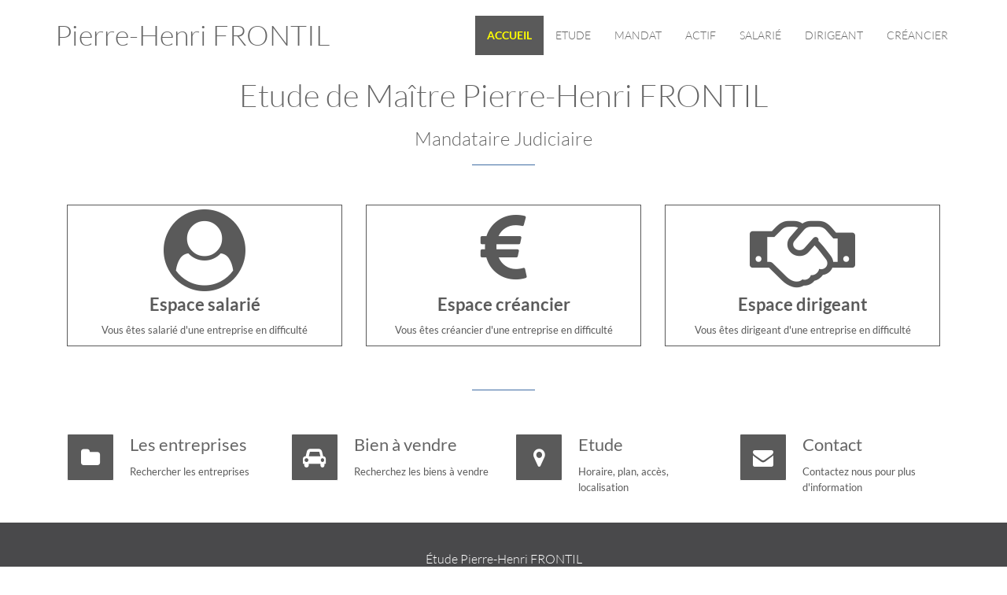

--- FILE ---
content_type: text/html;charset=UTF-8
request_url: https://www.mj-frontil.fr/accueil
body_size: 3166
content:
<!DOCTYPE html><html lang="fr-FR" xmlns="http://www.w3.org/1999/xhtml"><head><title>SELARL PIERRE-HENRI FRONTIL : Accueil</title><meta content="Apache Tapestry Framework (version 5.3.8)" name="generator"/><meta charset="utf-8"/><meta content="fr-FR" http-equiv="content-language"/><meta content="Atlantic Log - Thomas Noirez" name="author"/><meta content="Java" name="Generator"/><meta content="SELARL PIERRE-HENRI FRONTIL, CARCASSONNE, Administrateur Civil, Administrateur Judiciaire, Administrateur Provisoire, Commissaire au Concordat, Commissaire au Plan de Cession, Commissaire au Plan de Continuation, Conciliateur, Consultation, Enquêteur, Expert, Liquidateur, Liquidateur Amiable, Mandataire Ad Hoc, Mandataire judiciaire, Représentant des créanciers, Sequestre, Syndic, Technique, Administration Civile, Administration Judiciaire, Administration Provisoire, Arbitre Commissariat au Concordat, Commissariat au Plan de Cession, Commissariat au Plan de Continuation Conciliation, Consultation, Dossier Technique, Enquête, Expertise, Liquidation Amiable Liquidation Judiciaire, Liquidation Judiciaire simplifiée, Mandat Ad Hoc, Redressement judiciaire Redressement Judiciaire, Rétablissement personnel, Sauvegarde, Sequestre, Syndic" lang="fr" name="keywords"/><meta content="Site Web de Frontil-ph MANDATAIRE JUDICIAIRE" name="description"/><meta content="gemweb@atlanticlog.org" name="rev"/><meta content="All text, graphics © SELARL PIERRE-HENRI FRONTIL" name="copyright"/><meta content="IE=edge" http-equiv="X-UA-Compatible"/><meta content="width=device-width, initial-scale=1.0" name="viewport"/><meta content="all" name="robots"/><link type="image/x-icon" rel="Shortcut Icon" href="/assets/5.3.7-4.22.7/app/config/image/gemweb.ico"/><link type="text/css" rel="stylesheet" href="/assets/5.3.7-4.22.7/core/default.css"/><link type="text/css" rel="stylesheet" href="/assets/5.3.7-4.22.7/jquery/themes/ui-lightness/jquery-ui.css"/><link type="text/css" rel="stylesheet" href="/assets/5.3.7-4.22.7/ctx/css/gemweb.css"/><link type="text/css" rel="stylesheet" href="/assets/5.3.7-4.22.7/ctx/css/button.css"/><link type="text/css" rel="stylesheet" href="/assets/5.3.7-4.22.7/app/config/css/styles.css"/><link type="text/css" rel="stylesheet" href="/assets/5.3.7-4.22.7/core/tapestry-console.css"/><link type="text/css" rel="stylesheet" href="/assets/5.3.7-4.22.7/core/t5-alerts.css"/><link type="text/css" rel="stylesheet" href="/assets/5.3.7-4.22.7/core/tree.css"/><link type="text/css" rel="stylesheet" href="/assets/5.3.7-4.22.7/jquery/assets/components/jgrowl/jquery.jgrowl.css"/><link type="text/css" rel="stylesheet" href="/assets/5.3.7-4.22.7/ctx/css/font-awesome-4.7.0/css/font-awesome.min.css"/><link type="text/css" rel="stylesheet" href="/assets/5.3.7-4.22.7/app/components/jquery/owlcarousel/owl.carousel.css"/><link type="text/css" rel="stylesheet" href="/assets/5.3.7-4.22.7/app/components/jquery/owlcarousel/owl.theme.css"/><link type="text/css" rel="stylesheet" href="/assets/5.3.7-4.22.7/app/components/jquery/top/css/ui.totop.css"/><link media="print" type="text/css" rel="stylesheet" href="/assets/5.3.7-4.22.7/ctx/css/print.css"/><script src="/assets/5.3.7-4.22.7/stack/fr/core.js" type="text/javascript"></script><script src="/assets/5.3.7-4.22.7/jquery/assets/components/jgrowl/jquery.jgrowl.js" type="text/javascript"></script><script src="/assets/5.3.7-4.22.7/jquery/assets/components/jgrowl/jGrowl_init.js" type="text/javascript"></script><script src="/assets/5.3.7-4.22.7/ctx/js/bootstrap/bootstrap.js" type="text/javascript"></script><script src="/assets/5.3.7-4.22.7/app/components/menu/MenuBig4.js" type="text/javascript"></script><script src="/assets/5.3.7-4.22.7/app/components/jquery/owlcarousel/owl.carousel.js" type="text/javascript"></script><script src="/assets/5.3.7-4.22.7/app/components/jquery/owlcarousel/owl.js" type="text/javascript"></script><script src="/assets/5.3.7-4.22.7/app/components/jquery/top/js/jquery.ui.totop.min.js" type="text/javascript"></script><script src="/assets/5.3.7-4.22.7/app/components/jquery/top/js/totop.js" type="text/javascript"></script></head><body><div class="page-wrapper accueil-accueil"><div class="main-navigation fixed"><div class="container"><div class="row"><div class="col-md-12"><nav class="navbar navbar-default" role="navigation"><!-- Toggle get grouped for better mobile display --><div class="navbar-header"><a href="/;jsessionid=653C48B1B30FE19C39CF14BF3C78ED91"><!-- <img id="logo" alt="Logo Etude"
											src="${asset:classpath:org/atlog/mjweb/config/css/images/banner_ac_s.png}" /> --><h1>Pierre-Henri FRONTIL</h1></a><button type="button" class="navbar-toggle" data-toggle="collapse" data-target="#main-nav"><span class="sr-only">Toggle navigation</span><span class="icon-bar"></span><span class="icon-bar"></span><span class="icon-bar"></span></button></div><div id="main-nav" class="navbar-collapse collapse navbar-mega-menu"><ul class="nav navbar-nav navbar-right"><li class=""><a data-toggle="" class="dropdown-toggle active ACCUEIL" href="/accueil/accueil;jsessionid=653C48B1B30FE19C39CF14BF3C78ED91">Accueil
</a></li><li class=""><a data-toggle="" class="dropdown-toggle ETUDE" href="/accueil/etude;jsessionid=653C48B1B30FE19C39CF14BF3C78ED91">Etude
</a></li><li class=""><a data-toggle="" class="dropdown-toggle MANDAT" href="/accueil/mandat;jsessionid=653C48B1B30FE19C39CF14BF3C78ED91">Mandat
</a></li><li class=""><a data-toggle="" class="dropdown-toggle ACTIF" href="/accueil/actif;jsessionid=653C48B1B30FE19C39CF14BF3C78ED91">Actif
</a></li><li class=""><a data-toggle="" class="dropdown-toggle SALARIE" href="/accueil/salarie;jsessionid=653C48B1B30FE19C39CF14BF3C78ED91">Salarié
</a></li><li class=""><a data-toggle="" class="dropdown-toggle DIRIGEANT" href="/accueil/dirigeant;jsessionid=653C48B1B30FE19C39CF14BF3C78ED91">Dirigeant
</a></li><li class=""><a data-toggle="" class="dropdown-toggle CREANCIER" href="/accueil/creancier;jsessionid=653C48B1B30FE19C39CF14BF3C78ED91">Créancier
</a></li></ul></div></nav></div></div></div></div><section class="hero-unit-slider slider-responsive"><div class="container clearfix"><section class="main-content col-md-12"><div id="main"><div class="webinfo webinfo-accueil" id="info317"><div class="webinfoContent"><div class="heading-center">
	<h2 class="section-heading">Etude de Maître Pierre-Henri FRONTIL</h2>
	<h3>Mandataire Judiciaire</h3>
	<hr>
</div>

<section class="espace-gros-carres">
	<div class="row">
		<div class="col-md-4">
			<a href="/accueil/salarie/espace-salarie">
				<div class="boxed-content">
					<i class="fa fa-user-circle"></i>
					<h2 class="boxed-content-title">Espace salarié</h2>
					<p>Vous êtes salarié d'une entreprise en difficulté</p>
				</div>
			</a>
		</div>
		<div class="col-md-4">
			<a href="/accueil/creancier/espace-creancier">
				<div class="boxed-content">
					<i class="fa fa-eur"></i>
					<h2 class="boxed-content-title">Espace créancier</h2>
					<p>Vous êtes créancier d'une entreprise en difficulté</p>
				</div>
			</a>
		</div>
		<div class="col-md-4">
			<a href="/accueil/dirigeant/espace-dirigeant">
				<div class="boxed-content">
					<i class="fa fa-handshake-o"></i>
					<h2 class="boxed-content-title">Espace dirigeant</h2>
					<p>Vous êtes dirigeant d'une entreprise en difficulté</p>
				</div>
			</a>
		</div>
	</div>
</section>

</div></div><div class="webinfo webinfo-accueil" id="info544"><div class="webinfoContent"><div class="heading-center">
	<hr>
</div>
<section class="espace-petit-carres">
	<div class="row">
		<div class="col-sm-6 col-md-3">
			<a href="/anonym/mandat/search">

				<div class="boxed-content left-aligned left-boxed-icon">
					<i class="fa fa-folder"></i>
					<h2 class="boxed-content-title">Les entreprises</h2>
					<p>Rechercher les entreprises</p>
				</div>
			</a>
		</div>
		<div class="col-sm-6 col-md-3">
			<a href="/anonym/actif/search">

				<div class="boxed-content left-aligned left-boxed-icon">
					<i class="fa fa-car"></i>
					<h2 class="boxed-content-title">Bien à vendre</h2>
					<p>Recherchez les biens à vendre</p>
				</div>
			</a>
		</div>
		<div class="col-sm-6 col-md-3">
			<a href="/accueil/etude">
				<div class="boxed-content left-aligned left-boxed-icon">
					<i class="fa fa-map-marker"></i>
					<h2 class="boxed-content-title">Etude</h2>
					<p>Horaire, plan, accès, localisation</p>
				</div>
			</a>
		</div>
		<div class="col-sm-6 col-md-3">
			<a href="/anonym/contact/envoi">
				<div class="boxed-content left-aligned left-boxed-icon">
					<i class="fa fa-envelope"></i>
					<h2 class="boxed-content-title">Contact</h2>
					<p>Contactez nous pour plus d'information</p>
				</div>
			</a>
		</div>
	</div>
</section></div></div></div></section></div></section><footer><footer>
<div class="container">
<div class="row">
<div class="col-md-12 text-center">
<h3 class="footer-heading">&Eacute;tude Pierre-Henri FRONTIL</h3>

<p>MJ</p>

<p><a href="/accueil/etude/l-etude"><i aria-hidden="true" class="fa fa-map-marker"></i> 2 Place Victor Basch - CS 20019 11890 CARCASSONNE</a></p>

<p><a href="/accueil/etude/l-etude">R&eacute;s. Le Champ de Mars - 2 rue Dante - CS 60651 34536 BEZIERS</a></p>
</div>
</div>
</div>

<div class="text-center copyright">
<p><a href="http://www.gemweb.fr/" target="_blank">© 2008-2026 Gemweb 4.22.7</a> - L&#39;&eacute;tude Pierre-Henri FRONTIL utilise <a href="http://www.gemarcur.fr/" target="_blank">Gemarcur &copy;</a> - <a href="/infolegale">Mentions l&eacute;gales</a> - <a href="/donnees/personnelles/">Donn&eacute;es personnelles</a><br />
Conception/R&eacute;alisation <a href="http://www.atlanticlog.org/" target="_blank" title=""><strong>Atlantic Log</strong> </a></p>
</div>
</footer>
</footer><script type="text/javascript">	var _paq = _paq || [];
  
  _paq.push([function() {
	  var self = this;
	  function getOriginalVisitorCookieTimeout() {
		  var now = new Date(),
		  nowTs = Math.round(now.getTime() / 1000),
		  visitorInfo = self.getVisitorInfo();
		  var createTs = parseInt(visitorInfo[2]);
		  var cookieTimeout = 33696000; // 13 mois en secondes
		  var originalTimeout = createTs + cookieTimeout - nowTs;
		  return originalTimeout;
	  }
	  this.setVisitorCookieTimeout( getOriginalVisitorCookieTimeout() );
	  }]);  
  
  _paq.push(["trackPageView"])
  _paq.push(["enableLinkTracking"]);
  _paq.push(["setCookieDomain", "*.localhost"]);
  (function() {
    var u="https://statweb.atlanticlog.org/statistics/";
    _paq.push(["setTrackerUrl", u+"pi_atlog.php"]);
    _paq.push(["setSiteId", "141"]);
    var d=document, g=d.createElement("script"), s=d.getElementsByTagName("script")[0]; g.setAttribute('rel', 'preconnect'); g.type="text/javascript";
    g.setAttribute('defer', true); g.async=true; g.src=u+"pi_atlog.js"; s.parentNode.insertBefore(g,s);
  })();
</script></div><script type="text/javascript">var $ = jQuery; Tapestry.JQUERY=true;
Tapestry.onDOMLoaded(function() {
Tapestry.init({"jGrowlAlertManager":[{"dismissURL":"/accueil.layout.jgrowl:dismiss;jsessionid=653C48B1B30FE19C39CF14BF3C78ED91?_csrf=77ec6f00-6419-4d7c-8a4f-b8a6b585a7d2"}]});
Tapestry.init({"gemwebTotop":[{}],"gemwebOwlCarousel":[{}],"superfishResponsive":[{}]});
});
</script></body></html>